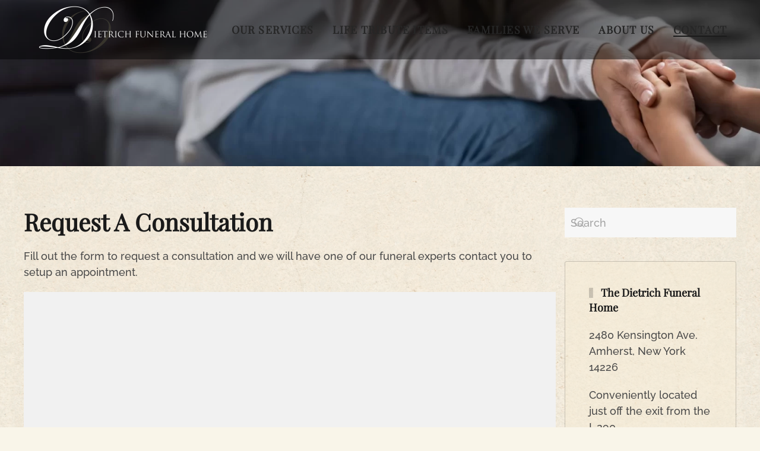

--- FILE ---
content_type: text/html; charset=UTF-8
request_url: https://thedietrichfuneralhome.com/contact/request-a-consultation/
body_size: 18758
content:
<!DOCTYPE html>
<html lang="en-US">
    <head>
        <meta charset="UTF-8">
        <meta name="viewport" content="width=device-width, initial-scale=1">
        <link rel="icon" href="/wp-content/uploads/2023/01/OLD-logo.png" sizes="any">
                <link rel="icon" href="/wp-content/uploads/2023/01/OLD-logo.png" type="image/svg+xml">
                <link rel="apple-touch-icon" href="/wp-content/uploads/2023/01/OLD-logo.png">
                <title>Request a Consultation | The Dietrich Funeral Home</title>
	<style>img:is([sizes="auto" i], [sizes^="auto," i]) { contain-intrinsic-size: 3000px 1500px }</style>
	
<!-- Social Warfare v4.5.6 https://warfareplugins.com - BEGINNING OF OUTPUT -->
<meta property="og:description" content="Fill out the form to request a consultation and we will have one of our funeral experts contact you to setup an appointment.">
<meta property="og:title" content="Request a Consultation">
<meta property="og:image" content="https://thedietrichfuneralhome.com/wp-content/uploads/2023/09/woman-consoling.jpg">
<meta property="fb:app_id" content="529576650555031">
<meta property="og:type" content="article">
<meta property="og:url" content="https://thedietrichfuneralhome.com/contact/request-a-consultation/">
<meta property="og:site_name" content="The Dietrich Funeral Home">
<meta property="article:published_time" content="2023-08-28T14:00:47-05:00">
<meta property="article:modified_time" content="2023-09-25T13:50:58-05:00">
<meta property="og:updated_time" content="2023-09-25T13:50:58-05:00">
<meta name="twitter:title" content="Request a Consultation">
<meta name="twitter:description" content="Fill out the form to request a consultation and we will have one of our funeral experts contact you to setup an appointment.">
<meta name="twitter:image" content="https://thedietrichfuneralhome.com/wp-content/uploads/2023/09/woman-consoling.jpg">
<meta name="twitter:card" content="summary_large_image">
<style>
	@font-face {
		font-family: "sw-icon-font";
		src:url("https://thedietrichfuneralhome.com/wp-content/plugins/social-warfare/assets/fonts/sw-icon-font.eot?ver=4.5.6");
		src:url("https://thedietrichfuneralhome.com/wp-content/plugins/social-warfare/assets/fonts/sw-icon-font.eot?ver=4.5.6#iefix") format("embedded-opentype"),
		url("https://thedietrichfuneralhome.com/wp-content/plugins/social-warfare/assets/fonts/sw-icon-font.woff?ver=4.5.6") format("woff"),
		url("https://thedietrichfuneralhome.com/wp-content/plugins/social-warfare/assets/fonts/sw-icon-font.ttf?ver=4.5.6") format("truetype"),
		url("https://thedietrichfuneralhome.com/wp-content/plugins/social-warfare/assets/fonts/sw-icon-font.svg?ver=4.5.6#1445203416") format("svg");
		font-weight: normal;
		font-style: normal;
		font-display:block;
	}
</style>
<!-- Social Warfare v4.5.6 https://warfareplugins.com - END OF OUTPUT -->


<!-- The SEO Framework by Sybre Waaijer -->
<meta name="robots" content="max-snippet:-1,max-image-preview:large,max-video-preview:-1" />
<link rel="canonical" href="https://thedietrichfuneralhome.com/contact/request-a-consultation/" />
<meta name="description" content="Fill out the form to request a consultation and we will have one of our funeral experts contact you to setup an appointment." />
<meta property="og:type" content="website" />
<meta property="og:locale" content="en_US" />
<meta property="og:site_name" content="The Dietrich Funeral Home" />
<meta property="og:title" content="Request a Consultation" />
<meta property="og:description" content="Fill out the form to request a consultation and we will have one of our funeral experts contact you to setup an appointment." />
<meta property="og:url" content="https://thedietrichfuneralhome.com/contact/request-a-consultation/" />
<meta property="og:image" content="https://thedietrichfuneralhome.com/wp-content/uploads/2023/09/woman-consoling.jpg" />
<meta property="og:image:width" content="1600" />
<meta property="og:image:height" content="300" />
<meta name="twitter:card" content="summary_large_image" />
<meta name="twitter:title" content="Request a Consultation" />
<meta name="twitter:description" content="Fill out the form to request a consultation and we will have one of our funeral experts contact you to setup an appointment." />
<meta name="twitter:image" content="https://thedietrichfuneralhome.com/wp-content/uploads/2023/09/woman-consoling.jpg" />
<script type="application/ld+json">{"@context":"https://schema.org","@graph":[{"@type":"WebSite","@id":"https://thedietrichfuneralhome.com/#/schema/WebSite","url":"https://thedietrichfuneralhome.com/","name":"The Dietrich Funeral Home","description":"A Million Questions. One Answer.","inLanguage":"en-US","potentialAction":{"@type":"SearchAction","target":{"@type":"EntryPoint","urlTemplate":"https://thedietrichfuneralhome.com/search/{search_term_string}/"},"query-input":"required name=search_term_string"},"publisher":{"@type":"Organization","@id":"https://thedietrichfuneralhome.com/#/schema/Organization","name":"The Dietrich Funeral Home","url":"https://thedietrichfuneralhome.com/"}},{"@type":"WebPage","@id":"https://thedietrichfuneralhome.com/contact/request-a-consultation/","url":"https://thedietrichfuneralhome.com/contact/request-a-consultation/","name":"Request a Consultation | The Dietrich Funeral Home","description":"Fill out the form to request a consultation and we will have one of our funeral experts contact you to setup an appointment.","inLanguage":"en-US","isPartOf":{"@id":"https://thedietrichfuneralhome.com/#/schema/WebSite"},"breadcrumb":{"@type":"BreadcrumbList","@id":"https://thedietrichfuneralhome.com/#/schema/BreadcrumbList","itemListElement":[{"@type":"ListItem","position":1,"item":"https://thedietrichfuneralhome.com/","name":"The Dietrich Funeral Home"},{"@type":"ListItem","position":2,"item":"https://thedietrichfuneralhome.com/contact/","name":"Contact | Dietrich Funeral Home | Amherst, Clarence & Buffalo, NY"},{"@type":"ListItem","position":3,"name":"Request a Consultation"}]},"potentialAction":{"@type":"ReadAction","target":"https://thedietrichfuneralhome.com/contact/request-a-consultation/"}}]}</script>
<!-- / The SEO Framework by Sybre Waaijer | 24.26ms meta | 10.29ms boot -->

<link rel='dns-prefetch' href='//www.googletagmanager.com' />
<link rel="alternate" type="application/rss+xml" title="The Dietrich Funeral Home &raquo; Feed" href="https://thedietrichfuneralhome.com/feed/" />
<link rel="alternate" type="application/rss+xml" title="The Dietrich Funeral Home &raquo; Comments Feed" href="https://thedietrichfuneralhome.com/comments/feed/" />
<script type="text/javascript">
/* <![CDATA[ */
window._wpemojiSettings = {"baseUrl":"https:\/\/s.w.org\/images\/core\/emoji\/16.0.1\/72x72\/","ext":".png","svgUrl":"https:\/\/s.w.org\/images\/core\/emoji\/16.0.1\/svg\/","svgExt":".svg","source":{"concatemoji":"https:\/\/thedietrichfuneralhome.com\/wp-includes\/js\/wp-emoji-release.min.js?ver=fbccc2ef395050d2f4df76dd15d0a64a"}};
/*! This file is auto-generated */
!function(s,n){var o,i,e;function c(e){try{var t={supportTests:e,timestamp:(new Date).valueOf()};sessionStorage.setItem(o,JSON.stringify(t))}catch(e){}}function p(e,t,n){e.clearRect(0,0,e.canvas.width,e.canvas.height),e.fillText(t,0,0);var t=new Uint32Array(e.getImageData(0,0,e.canvas.width,e.canvas.height).data),a=(e.clearRect(0,0,e.canvas.width,e.canvas.height),e.fillText(n,0,0),new Uint32Array(e.getImageData(0,0,e.canvas.width,e.canvas.height).data));return t.every(function(e,t){return e===a[t]})}function u(e,t){e.clearRect(0,0,e.canvas.width,e.canvas.height),e.fillText(t,0,0);for(var n=e.getImageData(16,16,1,1),a=0;a<n.data.length;a++)if(0!==n.data[a])return!1;return!0}function f(e,t,n,a){switch(t){case"flag":return n(e,"\ud83c\udff3\ufe0f\u200d\u26a7\ufe0f","\ud83c\udff3\ufe0f\u200b\u26a7\ufe0f")?!1:!n(e,"\ud83c\udde8\ud83c\uddf6","\ud83c\udde8\u200b\ud83c\uddf6")&&!n(e,"\ud83c\udff4\udb40\udc67\udb40\udc62\udb40\udc65\udb40\udc6e\udb40\udc67\udb40\udc7f","\ud83c\udff4\u200b\udb40\udc67\u200b\udb40\udc62\u200b\udb40\udc65\u200b\udb40\udc6e\u200b\udb40\udc67\u200b\udb40\udc7f");case"emoji":return!a(e,"\ud83e\udedf")}return!1}function g(e,t,n,a){var r="undefined"!=typeof WorkerGlobalScope&&self instanceof WorkerGlobalScope?new OffscreenCanvas(300,150):s.createElement("canvas"),o=r.getContext("2d",{willReadFrequently:!0}),i=(o.textBaseline="top",o.font="600 32px Arial",{});return e.forEach(function(e){i[e]=t(o,e,n,a)}),i}function t(e){var t=s.createElement("script");t.src=e,t.defer=!0,s.head.appendChild(t)}"undefined"!=typeof Promise&&(o="wpEmojiSettingsSupports",i=["flag","emoji"],n.supports={everything:!0,everythingExceptFlag:!0},e=new Promise(function(e){s.addEventListener("DOMContentLoaded",e,{once:!0})}),new Promise(function(t){var n=function(){try{var e=JSON.parse(sessionStorage.getItem(o));if("object"==typeof e&&"number"==typeof e.timestamp&&(new Date).valueOf()<e.timestamp+604800&&"object"==typeof e.supportTests)return e.supportTests}catch(e){}return null}();if(!n){if("undefined"!=typeof Worker&&"undefined"!=typeof OffscreenCanvas&&"undefined"!=typeof URL&&URL.createObjectURL&&"undefined"!=typeof Blob)try{var e="postMessage("+g.toString()+"("+[JSON.stringify(i),f.toString(),p.toString(),u.toString()].join(",")+"));",a=new Blob([e],{type:"text/javascript"}),r=new Worker(URL.createObjectURL(a),{name:"wpTestEmojiSupports"});return void(r.onmessage=function(e){c(n=e.data),r.terminate(),t(n)})}catch(e){}c(n=g(i,f,p,u))}t(n)}).then(function(e){for(var t in e)n.supports[t]=e[t],n.supports.everything=n.supports.everything&&n.supports[t],"flag"!==t&&(n.supports.everythingExceptFlag=n.supports.everythingExceptFlag&&n.supports[t]);n.supports.everythingExceptFlag=n.supports.everythingExceptFlag&&!n.supports.flag,n.DOMReady=!1,n.readyCallback=function(){n.DOMReady=!0}}).then(function(){return e}).then(function(){var e;n.supports.everything||(n.readyCallback(),(e=n.source||{}).concatemoji?t(e.concatemoji):e.wpemoji&&e.twemoji&&(t(e.twemoji),t(e.wpemoji)))}))}((window,document),window._wpemojiSettings);
/* ]]> */
</script>
<link rel='stylesheet' id='social-warfare-block-css-css' href='https://thedietrichfuneralhome.com/wp-content/plugins/social-warfare/assets/js/post-editor/dist/blocks.style.build.css?ver=fbccc2ef395050d2f4df76dd15d0a64a' type='text/css' media='all' />
<style id='wp-emoji-styles-inline-css' type='text/css'>

	img.wp-smiley, img.emoji {
		display: inline !important;
		border: none !important;
		box-shadow: none !important;
		height: 1em !important;
		width: 1em !important;
		margin: 0 0.07em !important;
		vertical-align: -0.1em !important;
		background: none !important;
		padding: 0 !important;
	}
</style>
<link rel='stylesheet' id='wp-block-library-css' href='https://thedietrichfuneralhome.com/wp-includes/css/dist/block-library/style.min.css?ver=fbccc2ef395050d2f4df76dd15d0a64a' type='text/css' media='all' />
<style id='classic-theme-styles-inline-css' type='text/css'>
/*! This file is auto-generated */
.wp-block-button__link{color:#fff;background-color:#32373c;border-radius:9999px;box-shadow:none;text-decoration:none;padding:calc(.667em + 2px) calc(1.333em + 2px);font-size:1.125em}.wp-block-file__button{background:#32373c;color:#fff;text-decoration:none}
</style>
<link rel='stylesheet' id='mediaelement-css' href='https://thedietrichfuneralhome.com/wp-includes/js/mediaelement/mediaelementplayer-legacy.min.css?ver=4.2.17' type='text/css' media='all' />
<link rel='stylesheet' id='wp-mediaelement-css' href='https://thedietrichfuneralhome.com/wp-includes/js/mediaelement/wp-mediaelement.min.css?ver=fbccc2ef395050d2f4df76dd15d0a64a' type='text/css' media='all' />
<link rel='stylesheet' id='view_editor_gutenberg_frontend_assets-css' href='https://thedietrichfuneralhome.com/wp-content/plugins/wp-views/public/css/views-frontend.css?ver=3.6.11' type='text/css' media='all' />
<style id='view_editor_gutenberg_frontend_assets-inline-css' type='text/css'>
.wpv-sort-list-dropdown.wpv-sort-list-dropdown-style-default > span.wpv-sort-list,.wpv-sort-list-dropdown.wpv-sort-list-dropdown-style-default .wpv-sort-list-item {border-color: #cdcdcd;}.wpv-sort-list-dropdown.wpv-sort-list-dropdown-style-default .wpv-sort-list-item a {color: #444;background-color: #fff;}.wpv-sort-list-dropdown.wpv-sort-list-dropdown-style-default a:hover,.wpv-sort-list-dropdown.wpv-sort-list-dropdown-style-default a:focus {color: #000;background-color: #eee;}.wpv-sort-list-dropdown.wpv-sort-list-dropdown-style-default .wpv-sort-list-item.wpv-sort-list-current a {color: #000;background-color: #eee;}
.wpv-sort-list-dropdown.wpv-sort-list-dropdown-style-default > span.wpv-sort-list,.wpv-sort-list-dropdown.wpv-sort-list-dropdown-style-default .wpv-sort-list-item {border-color: #cdcdcd;}.wpv-sort-list-dropdown.wpv-sort-list-dropdown-style-default .wpv-sort-list-item a {color: #444;background-color: #fff;}.wpv-sort-list-dropdown.wpv-sort-list-dropdown-style-default a:hover,.wpv-sort-list-dropdown.wpv-sort-list-dropdown-style-default a:focus {color: #000;background-color: #eee;}.wpv-sort-list-dropdown.wpv-sort-list-dropdown-style-default .wpv-sort-list-item.wpv-sort-list-current a {color: #000;background-color: #eee;}.wpv-sort-list-dropdown.wpv-sort-list-dropdown-style-grey > span.wpv-sort-list,.wpv-sort-list-dropdown.wpv-sort-list-dropdown-style-grey .wpv-sort-list-item {border-color: #cdcdcd;}.wpv-sort-list-dropdown.wpv-sort-list-dropdown-style-grey .wpv-sort-list-item a {color: #444;background-color: #eeeeee;}.wpv-sort-list-dropdown.wpv-sort-list-dropdown-style-grey a:hover,.wpv-sort-list-dropdown.wpv-sort-list-dropdown-style-grey a:focus {color: #000;background-color: #e5e5e5;}.wpv-sort-list-dropdown.wpv-sort-list-dropdown-style-grey .wpv-sort-list-item.wpv-sort-list-current a {color: #000;background-color: #e5e5e5;}
.wpv-sort-list-dropdown.wpv-sort-list-dropdown-style-default > span.wpv-sort-list,.wpv-sort-list-dropdown.wpv-sort-list-dropdown-style-default .wpv-sort-list-item {border-color: #cdcdcd;}.wpv-sort-list-dropdown.wpv-sort-list-dropdown-style-default .wpv-sort-list-item a {color: #444;background-color: #fff;}.wpv-sort-list-dropdown.wpv-sort-list-dropdown-style-default a:hover,.wpv-sort-list-dropdown.wpv-sort-list-dropdown-style-default a:focus {color: #000;background-color: #eee;}.wpv-sort-list-dropdown.wpv-sort-list-dropdown-style-default .wpv-sort-list-item.wpv-sort-list-current a {color: #000;background-color: #eee;}.wpv-sort-list-dropdown.wpv-sort-list-dropdown-style-grey > span.wpv-sort-list,.wpv-sort-list-dropdown.wpv-sort-list-dropdown-style-grey .wpv-sort-list-item {border-color: #cdcdcd;}.wpv-sort-list-dropdown.wpv-sort-list-dropdown-style-grey .wpv-sort-list-item a {color: #444;background-color: #eeeeee;}.wpv-sort-list-dropdown.wpv-sort-list-dropdown-style-grey a:hover,.wpv-sort-list-dropdown.wpv-sort-list-dropdown-style-grey a:focus {color: #000;background-color: #e5e5e5;}.wpv-sort-list-dropdown.wpv-sort-list-dropdown-style-grey .wpv-sort-list-item.wpv-sort-list-current a {color: #000;background-color: #e5e5e5;}.wpv-sort-list-dropdown.wpv-sort-list-dropdown-style-blue > span.wpv-sort-list,.wpv-sort-list-dropdown.wpv-sort-list-dropdown-style-blue .wpv-sort-list-item {border-color: #0099cc;}.wpv-sort-list-dropdown.wpv-sort-list-dropdown-style-blue .wpv-sort-list-item a {color: #444;background-color: #cbddeb;}.wpv-sort-list-dropdown.wpv-sort-list-dropdown-style-blue a:hover,.wpv-sort-list-dropdown.wpv-sort-list-dropdown-style-blue a:focus {color: #000;background-color: #95bedd;}.wpv-sort-list-dropdown.wpv-sort-list-dropdown-style-blue .wpv-sort-list-item.wpv-sort-list-current a {color: #000;background-color: #95bedd;}
</style>
<style id='global-styles-inline-css' type='text/css'>
:root{--wp--preset--aspect-ratio--square: 1;--wp--preset--aspect-ratio--4-3: 4/3;--wp--preset--aspect-ratio--3-4: 3/4;--wp--preset--aspect-ratio--3-2: 3/2;--wp--preset--aspect-ratio--2-3: 2/3;--wp--preset--aspect-ratio--16-9: 16/9;--wp--preset--aspect-ratio--9-16: 9/16;--wp--preset--color--black: #000000;--wp--preset--color--cyan-bluish-gray: #abb8c3;--wp--preset--color--white: #ffffff;--wp--preset--color--pale-pink: #f78da7;--wp--preset--color--vivid-red: #cf2e2e;--wp--preset--color--luminous-vivid-orange: #ff6900;--wp--preset--color--luminous-vivid-amber: #fcb900;--wp--preset--color--light-green-cyan: #7bdcb5;--wp--preset--color--vivid-green-cyan: #00d084;--wp--preset--color--pale-cyan-blue: #8ed1fc;--wp--preset--color--vivid-cyan-blue: #0693e3;--wp--preset--color--vivid-purple: #9b51e0;--wp--preset--gradient--vivid-cyan-blue-to-vivid-purple: linear-gradient(135deg,rgba(6,147,227,1) 0%,rgb(155,81,224) 100%);--wp--preset--gradient--light-green-cyan-to-vivid-green-cyan: linear-gradient(135deg,rgb(122,220,180) 0%,rgb(0,208,130) 100%);--wp--preset--gradient--luminous-vivid-amber-to-luminous-vivid-orange: linear-gradient(135deg,rgba(252,185,0,1) 0%,rgba(255,105,0,1) 100%);--wp--preset--gradient--luminous-vivid-orange-to-vivid-red: linear-gradient(135deg,rgba(255,105,0,1) 0%,rgb(207,46,46) 100%);--wp--preset--gradient--very-light-gray-to-cyan-bluish-gray: linear-gradient(135deg,rgb(238,238,238) 0%,rgb(169,184,195) 100%);--wp--preset--gradient--cool-to-warm-spectrum: linear-gradient(135deg,rgb(74,234,220) 0%,rgb(151,120,209) 20%,rgb(207,42,186) 40%,rgb(238,44,130) 60%,rgb(251,105,98) 80%,rgb(254,248,76) 100%);--wp--preset--gradient--blush-light-purple: linear-gradient(135deg,rgb(255,206,236) 0%,rgb(152,150,240) 100%);--wp--preset--gradient--blush-bordeaux: linear-gradient(135deg,rgb(254,205,165) 0%,rgb(254,45,45) 50%,rgb(107,0,62) 100%);--wp--preset--gradient--luminous-dusk: linear-gradient(135deg,rgb(255,203,112) 0%,rgb(199,81,192) 50%,rgb(65,88,208) 100%);--wp--preset--gradient--pale-ocean: linear-gradient(135deg,rgb(255,245,203) 0%,rgb(182,227,212) 50%,rgb(51,167,181) 100%);--wp--preset--gradient--electric-grass: linear-gradient(135deg,rgb(202,248,128) 0%,rgb(113,206,126) 100%);--wp--preset--gradient--midnight: linear-gradient(135deg,rgb(2,3,129) 0%,rgb(40,116,252) 100%);--wp--preset--font-size--small: 13px;--wp--preset--font-size--medium: 20px;--wp--preset--font-size--large: 36px;--wp--preset--font-size--x-large: 42px;--wp--preset--spacing--20: 0.44rem;--wp--preset--spacing--30: 0.67rem;--wp--preset--spacing--40: 1rem;--wp--preset--spacing--50: 1.5rem;--wp--preset--spacing--60: 2.25rem;--wp--preset--spacing--70: 3.38rem;--wp--preset--spacing--80: 5.06rem;--wp--preset--shadow--natural: 6px 6px 9px rgba(0, 0, 0, 0.2);--wp--preset--shadow--deep: 12px 12px 50px rgba(0, 0, 0, 0.4);--wp--preset--shadow--sharp: 6px 6px 0px rgba(0, 0, 0, 0.2);--wp--preset--shadow--outlined: 6px 6px 0px -3px rgba(255, 255, 255, 1), 6px 6px rgba(0, 0, 0, 1);--wp--preset--shadow--crisp: 6px 6px 0px rgba(0, 0, 0, 1);}:where(.is-layout-flex){gap: 0.5em;}:where(.is-layout-grid){gap: 0.5em;}body .is-layout-flex{display: flex;}.is-layout-flex{flex-wrap: wrap;align-items: center;}.is-layout-flex > :is(*, div){margin: 0;}body .is-layout-grid{display: grid;}.is-layout-grid > :is(*, div){margin: 0;}:where(.wp-block-columns.is-layout-flex){gap: 2em;}:where(.wp-block-columns.is-layout-grid){gap: 2em;}:where(.wp-block-post-template.is-layout-flex){gap: 1.25em;}:where(.wp-block-post-template.is-layout-grid){gap: 1.25em;}.has-black-color{color: var(--wp--preset--color--black) !important;}.has-cyan-bluish-gray-color{color: var(--wp--preset--color--cyan-bluish-gray) !important;}.has-white-color{color: var(--wp--preset--color--white) !important;}.has-pale-pink-color{color: var(--wp--preset--color--pale-pink) !important;}.has-vivid-red-color{color: var(--wp--preset--color--vivid-red) !important;}.has-luminous-vivid-orange-color{color: var(--wp--preset--color--luminous-vivid-orange) !important;}.has-luminous-vivid-amber-color{color: var(--wp--preset--color--luminous-vivid-amber) !important;}.has-light-green-cyan-color{color: var(--wp--preset--color--light-green-cyan) !important;}.has-vivid-green-cyan-color{color: var(--wp--preset--color--vivid-green-cyan) !important;}.has-pale-cyan-blue-color{color: var(--wp--preset--color--pale-cyan-blue) !important;}.has-vivid-cyan-blue-color{color: var(--wp--preset--color--vivid-cyan-blue) !important;}.has-vivid-purple-color{color: var(--wp--preset--color--vivid-purple) !important;}.has-black-background-color{background-color: var(--wp--preset--color--black) !important;}.has-cyan-bluish-gray-background-color{background-color: var(--wp--preset--color--cyan-bluish-gray) !important;}.has-white-background-color{background-color: var(--wp--preset--color--white) !important;}.has-pale-pink-background-color{background-color: var(--wp--preset--color--pale-pink) !important;}.has-vivid-red-background-color{background-color: var(--wp--preset--color--vivid-red) !important;}.has-luminous-vivid-orange-background-color{background-color: var(--wp--preset--color--luminous-vivid-orange) !important;}.has-luminous-vivid-amber-background-color{background-color: var(--wp--preset--color--luminous-vivid-amber) !important;}.has-light-green-cyan-background-color{background-color: var(--wp--preset--color--light-green-cyan) !important;}.has-vivid-green-cyan-background-color{background-color: var(--wp--preset--color--vivid-green-cyan) !important;}.has-pale-cyan-blue-background-color{background-color: var(--wp--preset--color--pale-cyan-blue) !important;}.has-vivid-cyan-blue-background-color{background-color: var(--wp--preset--color--vivid-cyan-blue) !important;}.has-vivid-purple-background-color{background-color: var(--wp--preset--color--vivid-purple) !important;}.has-black-border-color{border-color: var(--wp--preset--color--black) !important;}.has-cyan-bluish-gray-border-color{border-color: var(--wp--preset--color--cyan-bluish-gray) !important;}.has-white-border-color{border-color: var(--wp--preset--color--white) !important;}.has-pale-pink-border-color{border-color: var(--wp--preset--color--pale-pink) !important;}.has-vivid-red-border-color{border-color: var(--wp--preset--color--vivid-red) !important;}.has-luminous-vivid-orange-border-color{border-color: var(--wp--preset--color--luminous-vivid-orange) !important;}.has-luminous-vivid-amber-border-color{border-color: var(--wp--preset--color--luminous-vivid-amber) !important;}.has-light-green-cyan-border-color{border-color: var(--wp--preset--color--light-green-cyan) !important;}.has-vivid-green-cyan-border-color{border-color: var(--wp--preset--color--vivid-green-cyan) !important;}.has-pale-cyan-blue-border-color{border-color: var(--wp--preset--color--pale-cyan-blue) !important;}.has-vivid-cyan-blue-border-color{border-color: var(--wp--preset--color--vivid-cyan-blue) !important;}.has-vivid-purple-border-color{border-color: var(--wp--preset--color--vivid-purple) !important;}.has-vivid-cyan-blue-to-vivid-purple-gradient-background{background: var(--wp--preset--gradient--vivid-cyan-blue-to-vivid-purple) !important;}.has-light-green-cyan-to-vivid-green-cyan-gradient-background{background: var(--wp--preset--gradient--light-green-cyan-to-vivid-green-cyan) !important;}.has-luminous-vivid-amber-to-luminous-vivid-orange-gradient-background{background: var(--wp--preset--gradient--luminous-vivid-amber-to-luminous-vivid-orange) !important;}.has-luminous-vivid-orange-to-vivid-red-gradient-background{background: var(--wp--preset--gradient--luminous-vivid-orange-to-vivid-red) !important;}.has-very-light-gray-to-cyan-bluish-gray-gradient-background{background: var(--wp--preset--gradient--very-light-gray-to-cyan-bluish-gray) !important;}.has-cool-to-warm-spectrum-gradient-background{background: var(--wp--preset--gradient--cool-to-warm-spectrum) !important;}.has-blush-light-purple-gradient-background{background: var(--wp--preset--gradient--blush-light-purple) !important;}.has-blush-bordeaux-gradient-background{background: var(--wp--preset--gradient--blush-bordeaux) !important;}.has-luminous-dusk-gradient-background{background: var(--wp--preset--gradient--luminous-dusk) !important;}.has-pale-ocean-gradient-background{background: var(--wp--preset--gradient--pale-ocean) !important;}.has-electric-grass-gradient-background{background: var(--wp--preset--gradient--electric-grass) !important;}.has-midnight-gradient-background{background: var(--wp--preset--gradient--midnight) !important;}.has-small-font-size{font-size: var(--wp--preset--font-size--small) !important;}.has-medium-font-size{font-size: var(--wp--preset--font-size--medium) !important;}.has-large-font-size{font-size: var(--wp--preset--font-size--large) !important;}.has-x-large-font-size{font-size: var(--wp--preset--font-size--x-large) !important;}
:where(.wp-block-post-template.is-layout-flex){gap: 1.25em;}:where(.wp-block-post-template.is-layout-grid){gap: 1.25em;}
:where(.wp-block-columns.is-layout-flex){gap: 2em;}:where(.wp-block-columns.is-layout-grid){gap: 2em;}
:root :where(.wp-block-pullquote){font-size: 1.5em;line-height: 1.6;}
</style>
<link rel='stylesheet' id='social_warfare-css' href='https://thedietrichfuneralhome.com/wp-content/plugins/social-warfare/assets/css/style.min.css?ver=4.5.6' type='text/css' media='all' />
<link rel='stylesheet' id='searchwp-forms-css' href='https://thedietrichfuneralhome.com/wp-content/plugins/searchwp/assets/css/frontend/search-forms.css?ver=4.3.9' type='text/css' media='all' />
<link rel='stylesheet' id='searchwp-results-page-css' href='https://thedietrichfuneralhome.com/wp-content/plugins/searchwp/assets/css/frontend/results-page.css?ver=4.3.9' type='text/css' media='all' />
<link href="https://thedietrichfuneralhome.com/wp-content/themes/thedietrichfuneralhome/css/theme.1.css?ver=1757483515" rel="stylesheet">
<link href="https://thedietrichfuneralhome.com/wp-content/themes/yootheme/css/theme.update.css?ver=4.4.7" rel="stylesheet">
<link href="https://thedietrichfuneralhome.com/wp-content/themes/thedietrichfuneralhome/css/custom.css?ver=4.4.7" rel="stylesheet">
<script type="text/javascript" src="https://thedietrichfuneralhome.com/wp-content/plugins/wp-views/vendor/toolset/common-es/public/toolset-common-es-frontend.js?ver=168000" id="toolset-common-es-frontend-js"></script>
<script type="text/javascript" src="https://thedietrichfuneralhome.com/wp-includes/js/jquery/jquery.min.js?ver=3.7.1" id="jquery-core-js"></script>
<script type="text/javascript" src="https://thedietrichfuneralhome.com/wp-includes/js/jquery/jquery-migrate.min.js?ver=3.4.1" id="jquery-migrate-js"></script>

<!-- Google tag (gtag.js) snippet added by Site Kit -->
<!-- Google Analytics snippet added by Site Kit -->
<script type="text/javascript" src="https://www.googletagmanager.com/gtag/js?id=GT-T5JX9KLD" id="google_gtagjs-js" async></script>
<script type="text/javascript" id="google_gtagjs-js-after">
/* <![CDATA[ */
window.dataLayer = window.dataLayer || [];function gtag(){dataLayer.push(arguments);}
gtag("set","linker",{"domains":["thedietrichfuneralhome.com"]});
gtag("js", new Date());
gtag("set", "developer_id.dZTNiMT", true);
gtag("config", "GT-T5JX9KLD");
 window._googlesitekit = window._googlesitekit || {}; window._googlesitekit.throttledEvents = []; window._googlesitekit.gtagEvent = (name, data) => { var key = JSON.stringify( { name, data } ); if ( !! window._googlesitekit.throttledEvents[ key ] ) { return; } window._googlesitekit.throttledEvents[ key ] = true; setTimeout( () => { delete window._googlesitekit.throttledEvents[ key ]; }, 5 ); gtag( "event", name, { ...data, event_source: "site-kit" } ); }; 
/* ]]> */
</script>
<link rel="https://api.w.org/" href="https://thedietrichfuneralhome.com/wp-json/" /><link rel="alternate" title="JSON" type="application/json" href="https://thedietrichfuneralhome.com/wp-json/wp/v2/pages/3565" /><link rel="EditURI" type="application/rsd+xml" title="RSD" href="https://thedietrichfuneralhome.com/xmlrpc.php?rsd" />
<link rel="alternate" title="oEmbed (JSON)" type="application/json+oembed" href="https://thedietrichfuneralhome.com/wp-json/oembed/1.0/embed?url=https%3A%2F%2Fthedietrichfuneralhome.com%2Fcontact%2Frequest-a-consultation%2F" />
<link rel="alternate" title="oEmbed (XML)" type="text/xml+oembed" href="https://thedietrichfuneralhome.com/wp-json/oembed/1.0/embed?url=https%3A%2F%2Fthedietrichfuneralhome.com%2Fcontact%2Frequest-a-consultation%2F&#038;format=xml" />
<script type="text/javascript">if(!window._buttonizer) { window._buttonizer = {}; };var _buttonizer_page_data = {"language":"en"};window._buttonizer.data = { ..._buttonizer_page_data, ...window._buttonizer.data };</script><meta name="generator" content="Site Kit by Google 1.168.0" /><meta name="ti-site-data" content="[base64]" /> <script> window.addEventListener("load",function(){ var c={script:false,link:false}; function ls(s) { if(!['script','link'].includes(s)||c[s]){return;}c[s]=true; var d=document,f=d.getElementsByTagName(s)[0],j=d.createElement(s); if(s==='script'){j.async=true;j.src='https://thedietrichfuneralhome.com/wp-content/plugins/wp-views/vendor/toolset/blocks/public/js/frontend.js?v=1.6.9';}else{ j.rel='stylesheet';j.href='https://thedietrichfuneralhome.com/wp-content/plugins/wp-views/vendor/toolset/blocks/public/css/style.css?v=1.6.9';} f.parentNode.insertBefore(j, f); }; function ex(){ls('script');ls('link')} window.addEventListener("scroll", ex, {once: true}); if (('IntersectionObserver' in window) && ('IntersectionObserverEntry' in window) && ('intersectionRatio' in window.IntersectionObserverEntry.prototype)) { var i = 0, fb = document.querySelectorAll("[class^='tb-']"), o = new IntersectionObserver(es => { es.forEach(e => { o.unobserve(e.target); if (e.intersectionRatio > 0) { ex();o.disconnect();}else{ i++;if(fb.length>i){o.observe(fb[i])}} }) }); if (fb.length) { o.observe(fb[i]) } } }) </script>
	<noscript>
		<link rel="stylesheet" href="https://thedietrichfuneralhome.com/wp-content/plugins/wp-views/vendor/toolset/blocks/public/css/style.css">
	</noscript>        <script>
        var gdpr_compliant_recaptcha_stamp = '52e24df4cd17166366ffe8294b0112772c13794ff21bdbad03d697cdfdd58762';
        var gdpr_compliant_recaptcha_ip = '3.18.109.73';
        var gdpr_compliant_recaptcha_nonce = null;
        var gdpr_compliant_recaptcha = {
            stampLoaded : false,
            // Create an array to store override functions
            originalFetches : [],
            originalXhrOpens : [],
            originalXhrSends : [],
            originalFetch : window.fetch,
            abortController : new AbortController(),
            originalXhrOpen : XMLHttpRequest.prototype.open,
            originalXhrSend : XMLHttpRequest.prototype.send,

            // Function to check if a string is a valid JSON
            isValidJson : function( str ) {
                try {
                    JSON.parse( str );
                    return true;
                } catch ( error ) {
                    return false;
                }
            },

            // Function to handle fetch response
            handleFetchResponse: function (input, init) {
                // Store method and URL
                var method = (init && init.method) ? init.method.toUpperCase() : 'GET';
                var url = input;
                gdpr_compliant_recaptcha.originalFetches.forEach(overrideFunction => {
                            overrideFunction.apply(this, arguments);
                });
                // Bind the original fetch function to the window object
                var originalFetchBound = gdpr_compliant_recaptcha.originalFetch.bind(window);
                try{
                    // Call the original fetch method
                    //return gdpr_compliant_recaptcha.originalFetch.apply(this, arguments).then(function (response) {
                    return originalFetchBound(input, init).then(function (response) {
                        var clonedResponse = response.clone();
                        // Check for an error response
                        if (response.ok && method === 'POST') {
                            // Parse the response JSON
                            return response.text().then(function (responseData) {
                                var data = responseData;
                                if (gdpr_compliant_recaptcha.isValidJson(responseData)) {
                                    data = JSON.parse(responseData);
                                }
                                // Check if the gdpr_error_message parameter is present
                                if (data.data && data.data.gdpr_error_message) {
                                    gdpr_compliant_recaptcha.displayErrorMessage(data.data.gdpr_error_message);
                                    gdpr_compliant_recaptcha.abortController.abort();
                                    return Promise.reject(new Error('Request aborted'));
                                }
                                // Return the original response for non-error cases
                                return clonedResponse;
                            });
                        }
                        return clonedResponse;
                    });
                } catch (error) {
                    // Return a resolved promise in case of an error
                    return Promise.resolve();
                }
            },

            // Full implementation of SHA265 hashing algorithm.
            sha256 : function( ascii ) {
                function rightRotate( value, amount ) {
                    return ( value>>>amount ) | ( value<<(32 - amount ) );
                }

                var mathPow = Math.pow;
                var maxWord = mathPow( 2, 32 );
                var lengthProperty = 'length';

                // Used as a counter across the whole file
                var i, j;
                var result = '';

                var words = [];
                var asciiBitLength = ascii[ lengthProperty ] * 8;

                // Caching results is optional - remove/add slash from front of this line to toggle.
                // Initial hash value: first 32 bits of the fractional parts of the square roots of the first 8 primes
                // (we actually calculate the first 64, but extra values are just ignored).
                var hash = this.sha256.h = this.sha256.h || [];

                // Round constants: First 32 bits of the fractional parts of the cube roots of the first 64 primes.
                var k = this.sha256.k = this.sha256.k || [];
                var primeCounter = k[ lengthProperty ];

                var isComposite = {};
                for ( var candidate = 2; primeCounter < 64; candidate++ ) {
                    if ( ! isComposite[ candidate ] ) {
                        for ( i = 0; i < 313; i += candidate ) {
                            isComposite[ i ] = candidate;
                        }
                        hash[ primeCounter ] = ( mathPow( candidate, 0.5 ) * maxWord ) | 0;
                        k[ primeCounter++ ] = ( mathPow( candidate, 1 / 3 ) * maxWord ) | 0;
                    }
                }

                // Append Ƈ' bit (plus zero padding).
                ascii += '\x80';

                // More zero padding
                while ( ascii[ lengthProperty ] % 64 - 56 ){
                ascii += '\x00';
                }

                for ( i = 0, max = ascii[ lengthProperty ]; i < max; i++ ) {
                    j = ascii.charCodeAt( i );

                    // ASCII check: only accept characters in range 0-255
                    if ( j >> 8 ) {
                    return;
                    }
                    words[ i >> 2 ] |= j << ( ( 3 - i ) % 4 ) * 8;
                }
                words[ words[ lengthProperty ] ] = ( ( asciiBitLength / maxWord ) | 0 );
                words[ words[ lengthProperty ] ] = ( asciiBitLength );

                // process each chunk
                for ( j = 0, max = words[ lengthProperty ]; j < max; ) {

                    // The message is expanded into 64 words as part of the iteration
                    var w = words.slice( j, j += 16 );
                    var oldHash = hash;

                    // This is now the undefinedworking hash, often labelled as variables a...g
                    // (we have to truncate as well, otherwise extra entries at the end accumulate.
                    hash = hash.slice( 0, 8 );

                    for ( i = 0; i < 64; i++ ) {
                        var i2 = i + j;

                        // Expand the message into 64 words
                        var w15 = w[ i - 15 ], w2 = w[ i - 2 ];

                        // Iterate
                        var a = hash[ 0 ], e = hash[ 4 ];
                        var temp1 = hash[ 7 ]
                            + ( rightRotate( e, 6 ) ^ rightRotate( e, 11 ) ^ rightRotate( e, 25 ) ) // S1
                            + ( ( e&hash[ 5 ] ) ^ ( ( ~e ) &hash[ 6 ] ) ) // ch
                            + k[i]
                            // Expand the message schedule if needed
                            + ( w[ i ] = ( i < 16 ) ? w[ i ] : (
                                    w[ i - 16 ]
                                    + ( rightRotate( w15, 7 ) ^ rightRotate( w15, 18 ) ^ ( w15 >>> 3 ) ) // s0
                                    + w[ i - 7 ]
                                    + ( rightRotate( w2, 17 ) ^ rightRotate( w2, 19 ) ^ ( w2 >>> 10 ) ) // s1
                                ) | 0
                            );

                        // This is only used once, so *could* be moved below, but it only saves 4 bytes and makes things unreadble:
                        var temp2 = ( rightRotate( a, 2 ) ^ rightRotate( a, 13 ) ^ rightRotate( a, 22 ) ) // S0
                            + ( ( a&hash[ 1 ] )^( a&hash[ 2 ] )^( hash[ 1 ]&hash[ 2 ] ) ); // maj

                            // We don't bother trimming off the extra ones,
                            // they're harmless as long as we're truncating when we do the slice().
                        hash = [ ( temp1 + temp2 )|0 ].concat( hash );
                        hash[ 4 ] = ( hash[ 4 ] + temp1 ) | 0;
                    }

                    for ( i = 0; i < 8; i++ ) {
                        hash[ i ] = ( hash[ i ] + oldHash[ i ] ) | 0;
                    }
                }

                for ( i = 0; i < 8; i++ ) {
                    for ( j = 3; j + 1; j-- ) {
                        var b = ( hash[ i ]>>( j * 8 ) ) & 255;
                        result += ( ( b < 16 ) ? 0 : '' ) + b.toString( 16 );
                    }
                }
                return result;
            },

            // Replace with your desired hash function.
            hashFunc : function( x ) {
                return this.sha256( x );
            },

            // Convert hex char to binary string.
            hexInBin : function( x ) {
                var ret = '';
                switch( x.toUpperCase() ) {
                    case '0':
                    return '0000';
                    break;
                    case '1':
                    return '0001';
                    break;
                    case '2':
                    return '0010';
                    break;
                    case '3':
                    return '0011';
                    break;
                    case '4':
                    return '0100';
                    break;
                    case '5':
                    return '0101';
                    break;
                    case '6':
                    return '0110';
                    break;
                    case '7':
                    return '0111';
                    break;
                    case '8':
                    return '1000';
                    break;
                    case '9':
                    return '1001';
                    break;
                    case 'A':
                    return '1010';
                    break;
                    case 'B':
                    return '1011';
                    break;
                    case 'C':
                    return '1100';
                    break;
                    case 'D':
                    return '1101';
                    break;
                    case 'E':
                    return '1110';
                    break;
                    case 'F':
                    return '1111';
                    break;
                    default :
                    return '0000';
                }
            },

            // Gets the leading number of bits from the string.
            extractBits : function( hexString, numBits ) {
                var bitString = '';
                var numChars = Math.ceil( numBits / 4 );
                for ( var i = 0; i < numChars; i++ ){
                    bitString = bitString + '' + this.hexInBin( hexString.charAt( i ) );
                }

                bitString = bitString.substr( 0, numBits );
                return bitString;
            },

            // Check if a given nonce is a solution for this stamp and difficulty
            // the $difficulty number of leading bits must all be 0 to have a valid solution.
            checkNonce : function( difficulty, stamp, nonce ) {
                var colHash = this.hashFunc( stamp + nonce );
                var checkBits = this.extractBits( colHash, difficulty );
                return ( checkBits == 0 );
            },

            sleep : function( ms ) {
                return new Promise( resolve => setTimeout( resolve, ms ) );
            },

            // Iterate through as many nonces as it takes to find one that gives us a solution hash at the target difficulty.
            findHash : async function() {
                var hashStamp = gdpr_compliant_recaptcha_stamp;
                var clientIP = gdpr_compliant_recaptcha_ip;
                var hashDifficulty = '12';

                var nonce = 1;

                while( ! this.checkNonce( hashDifficulty, hashStamp, nonce ) ) {
                    nonce++;
                    if ( nonce % 10000 == 0 ) {
                        let remaining = Math.round( ( Math.pow( 2, hashDifficulty ) - nonce ) / 10000 );
                        // Don't peg the CPU and prevent the browser from rendering these updates
                        //await this.sleep( 100 );
                    }
                }
                gdpr_compliant_recaptcha_nonce = nonce;
                
                fetch('https://thedietrichfuneralhome.com/wp-admin/admin-ajax.php', {
                    method: 'POST',
                    headers: {
                        'Content-Type': 'application/x-www-form-urlencoded'
                    },
                    body: 'action=check_stamp' +
                          '&hashStamp=' + encodeURIComponent(hashStamp) +
                          '&hashDifficulty=' + encodeURIComponent(hashDifficulty) +
                          '&clientIP=' + encodeURIComponent(clientIP) +
                          '&hashNonce=' + encodeURIComponent(nonce)
                })
                .then(function (response) {
                });
                return true;
            },
            
            initCaptcha : function(){
                fetch('https://thedietrichfuneralhome.com/wp-admin/admin-ajax.php?action=get_stamp', {
                    method: 'GET',
                    headers: {
                        'Content-Type': 'application/x-www-form-urlencoded'
                    },
                })
                .then(function (response) {
                    return response.json();
                })
                .then(function (response) {
                    gdpr_compliant_recaptcha_stamp = response.stamp;
                    gdpr_compliant_recaptcha_ip = response.client_ip;
                    gdpr_compliant_recaptcha.findHash();
                });

            },

            // Function to display a nice-looking error message
            displayErrorMessage : function(message) {
                // Create a div for the error message
                var errorMessageElement = document.createElement('div');
                errorMessageElement.className = 'error-message';
                errorMessageElement.textContent = message;

                // Style the error message
                errorMessageElement.style.position = 'fixed';
                errorMessageElement.style.top = '50%';
                errorMessageElement.style.left = '50%';
                errorMessageElement.style.transform = 'translate(-50%, -50%)';
                errorMessageElement.style.background = '#ff3333';
                errorMessageElement.style.color = '#ffffff';
                errorMessageElement.style.padding = '15px';
                errorMessageElement.style.borderRadius = '10px';
                errorMessageElement.style.zIndex = '1000';

                // Append the error message to the body
                document.body.appendChild(errorMessageElement);

                // Remove the error message after a delay (e.g., 5 seconds)
                setTimeout(function () {
                    errorMessageElement.remove();
                }, 5000);
            },

            addFirstStamp : function(e){
                if( ! gdpr_compliant_recaptcha.stampLoaded){
                    gdpr_compliant_recaptcha.stampLoaded = true;
                    gdpr_compliant_recaptcha.initCaptcha();
                    let forms = document.querySelectorAll('form');
                    //This is important to mark password fields. They shall not be posted to the inbox
                    function convertStringToNestedObject(str) {
                        var keys = str.match(/[^\[\]]+|\[[^\[\]]+\]/g); // Extrahiere Wörter und eckige Klammern
                        var obj = {};
                        var tempObj = obj;

                        for (var i = 0; i < keys.length; i++) {
                            var key = keys[i];

                            // Wenn die eckigen Klammern vorhanden sind
                            if (key.startsWith('[') && key.endsWith(']')) {
                                key = key.substring(1, key.length - 1); // Entferne eckige Klammern
                            }

                            tempObj[key] = (i === keys.length - 1) ? null : {};
                            tempObj = tempObj[key];
                        }

                        return obj;
                    }
                    forms.forEach(form => {
                        let passwordInputs = form.querySelectorAll("input[type='password']");
                        let hashPWFields = [];
                        passwordInputs.forEach(input => {
                            hashPWFields.push(convertStringToNestedObject(input.getAttribute('name')));
                        });
                        
                        if (hashPWFields.length !== 0) {
                            let hashPWFieldsInput = document.createElement('input');
                            hashPWFieldsInput.type = 'hidden';
                            hashPWFieldsInput.classList.add('hashPWFields');
                            hashPWFieldsInput.name = 'hashPWFields';
                            hashPWFieldsInput.value = btoa(JSON.stringify(hashPWFields));//btoa(hashPWFields);
                            form.prepend(hashPWFieldsInput);
                        }
                    });

                    // Override open method to store method and URL
                    XMLHttpRequest.prototype.open = function (method, url) {
                        this._method = method;
                        this._url = url;
                        return gdpr_compliant_recaptcha.originalXhrOpen.apply(this, arguments);
                    };

                    // Override send method to set up onreadystatechange dynamically
                    XMLHttpRequest.prototype.send = function (data) {
                        var self = this;

                        function handleReadyStateChange() {
                            if (self.readyState === 4 && self._method === 'POST') {
                                // Check for an error response
                                if (self.status >= 200 && self.status < 300) {
                                    var responseData = self.responseType === 'json' ? self.response : self.responseText;
                                    if(gdpr_compliant_recaptcha.isValidJson(responseData)){
                                        // Parse the response JSON
                                        responseData = JSON.parse(responseData);
                                    }
                                    // Check if the gdpr_error_message parameter is present
                                    if (!responseData.success && responseData.data && responseData.data.gdpr_error_message) {
                                        // Show an error message
                                        gdpr_compliant_recaptcha.displayErrorMessage(responseData.data.gdpr_error_message);
                                        gdpr_compliant_recaptcha.abortController.abort();
                                        return null;
                                    }
                                }
                            }
                            // Call the original onreadystatechange function
                            if (self._originalOnReadyStateChange) {
                                self._originalOnReadyStateChange.apply(self, arguments);
                            }
                        }

                        // Set up onreadystatechange dynamically
                        if (!this._originalOnReadyStateChange) {
                            this._originalOnReadyStateChange = this.onreadystatechange;
                            this.onreadystatechange = handleReadyStateChange;
                        }

                        // Call each override function in order
                        gdpr_compliant_recaptcha.originalXhrSends.forEach(overrideFunction => {
                            overrideFunction.apply(this, arguments);
                        });

                        result = gdpr_compliant_recaptcha.originalXhrSend.apply(this, arguments);
                        if (result instanceof Promise){
                            return result.then(function() {});
                        }else{
                            return result;
                        }
                    };

                    // Override window.fetch globally
                    window.fetch = gdpr_compliant_recaptcha.handleFetchResponse;

                    setInterval( gdpr_compliant_recaptcha.initCaptcha, 10 * 60000 );
                }
            }
        }
        window.addEventListener( 'load', function gdpr_compliant_recaptcha_load () {
            document.addEventListener( 'keydown', gdpr_compliant_recaptcha.addFirstStamp, { once : true } );
            document.addEventListener( 'mousemove', gdpr_compliant_recaptcha.addFirstStamp, { once : true } );
            document.addEventListener( 'scroll', gdpr_compliant_recaptcha.addFirstStamp, { once : true } );
            document.addEventListener( 'click', gdpr_compliant_recaptcha.addFirstStamp, { once : true } );
        } );
        </script>
        <script src="https://analytics.ahrefs.com/analytics.js" data-key="WO6s4luNne9skGhhgpQdHQ" async></script><script src="https://thedietrichfuneralhome.com/wp-content/themes/yootheme/vendor/assets/uikit/dist/js/uikit.min.js?ver=4.4.7"></script>
<script src="https://thedietrichfuneralhome.com/wp-content/themes/yootheme/vendor/assets/uikit/dist/js/uikit-icons-balou.min.js?ver=4.4.7"></script>
<script src="https://thedietrichfuneralhome.com/wp-content/themes/yootheme/js/theme.js?ver=4.4.7"></script>
<script>window.yootheme ||= {}; var $theme = yootheme.theme = {"i18n":{"close":{"label":"Close"},"totop":{"label":"Back to top"},"marker":{"label":"Open"},"navbarToggleIcon":{"label":"Open menu"},"paginationPrevious":{"label":"Previous page"},"paginationNext":{"label":"Next page"},"searchIcon":{"toggle":"Open Search","submit":"Submit Search"},"slider":{"next":"Next slide","previous":"Previous slide","slideX":"Slide %s","slideLabel":"%s of %s"},"slideshow":{"next":"Next slide","previous":"Previous slide","slideX":"Slide %s","slideLabel":"%s of %s"},"lightboxPanel":{"next":"Next slide","previous":"Previous slide","slideLabel":"%s of %s","close":"Close"}}};</script>
<!-- Google tag (gtag.js) 12/19/23 -->
<script async src="https://www.googletagmanager.com/gtag/js?id=G-LY4BHT074W"></script>
<script>
  window.dataLayer = window.dataLayer || [];
  function gtag(){dataLayer.push(arguments);}
  gtag('js', new Date());

  gtag('config', 'G-LY4BHT074W');
</script>		<style type="text/css" id="wp-custom-css">
			
/* @import url('https://fonts.googleapis.com/css2?family=Playfair+Display:ital,wght@0,400..900;1,400..900&display=swap');
h1,
h2,
h3,
h4,
h5,
h6 {
	font-family: "Playfair Display", serif !important;
} */
.page-template-default #dtfh-main,
.parchment {
	background-image: url('https://thedietrichfuneralhome.com/wp-content/uploads/2025/08/parchment_2_40percent-scaled.webp');
	background-position: center center;
	background-size: contain;
}
.page-template-default #dtfh-main h1 {
	font-size: 40px;
}

.uk-button-default {
    background-color: #1E3040 !important;
    color: #fff !important;
    border-color: rgba(26, 26, 26, .4);
}

.uk-navbar li.uk-parent a {
	font-weight: bold;
}
.uk-width-1-1 hr {
	display: none !important;
}
.bg-white {
	background: #f1f1f1;

}

/* HOME PAGE - HERO */
.home #dtfh-header-home .uk-background-norepeat {
	padding-bottom: 0px !important;
	padding-top: 85vh !important;
	background-position: center bottom
}

.home #dtfh-header-home h1 {
	    text-shadow: 0px 0px 5px rgba(0, 0, 0, .6);
}
/* HOME PAGE - TESTIMONIALS */
.home .ti-name,
.home .ti-review-content,
.home .ti-read-more-active{
	color: #fff !important; 
}
.ti-widget {
	margin-top: -20px;
}
.home #dtfh-viewings {
	background: #f1f1f1 !important;
}
.home #dtfh-viewings h2 {
	font-size: 40px;
}
.home #dtfh-viewings .uk-card{
	box-shadow: 0px 0px 10px rgba(0, 0, 0, 0.3) !important;
}

.home #searchsubmit {
	 background-color: #1E3040 !important;
    color: #fff !important;
    border-color: rgba(26, 26, 26, .4);
}


/* TESTIMONIALS PAGE */
.page-id-320 .ti-review-item {
    -ms-flex: 0 0 25% !important;
    flex: 0 0 50% !important;
    max-width: 50% !important;
}
.page-id-320 .ti-review-item {
    padding: 0px !important;
}

/* STAFF PAGE */
.staff_member_item {
	display: flex;
	gap: 20px;
	padding-top: 40px;
	padding-bottom: 30px;
	align-items: flex-start;
	border-bottom: 1px solid rgba(0,0,0,0.2);
}
.staff_member_item .staff_member_left {
	width: 30%;
}
.staff_member_item .staff_member_right {
	width: 70%;
}
.staff_member_item .staff_member_name {
	margin: 10px 0 0 5px;
}
.staff_member_item .staff_member_title {
	margin: 0 0 0 5px;
	text-transform: uppercase;
	font-size: 15px
}
.staff_member_item .staff_member_bio {
	margin: 0;
	padding: 0;
}

/* Contact Us Page */
.page-id-3565 #dtfh-main iframe {
	background: #f1f1f1;
}

#google_badge_mobile {
	display: none;
}
@media screen and (max-width: 768px) {
	.home #dtfh-header-home .uk-background-norepeat {
    padding-bottom: 0px !important;
    padding-top: 20vh !important;
    background-position: center bottom;
		background-position-y: -40px !important;
}
	
	.home #dtfh-header-home .uk-background-norepeat h1 {
		background: #1E3040 !important;
    font-size: 30px !important;
    padding: 40px 20px 0px !important;
    margin-top: 200px !important;
	}
	#home_about_image {
		padding: 20px;
	}
	.home_about_heading {
		padding: 0 15px;
		margin-bottom: -20px;
	}
	.home_about_text {
		padding: 15px;
	}
	#dtfh-feature .uk-grid-stack {
		display: flex;
		flex-direction: column-reverse;
	}
	#dtfh-feature h2 {
		margin-bottom: -10px;
	}
	#home_reviews_text img {
		width: 280px;
		display: block;
		margin: 0 auto;
		height: 150px;
		object-fit: cover;
		float: none !important;
	}
	#google_badge_desktop {
		display: none !important;
	}
	#google_badge_mobile {
		display: block;
	}
	
}

[data-id="page#1"]{
	padding-top: 10px !important;
	margin-top: -2px;
}
#homepage_hero_heading {
	margin-bottom: 0px;
	padding: 0 10px;
}
#homepage_hero_paragraph {
		font-size: 24px !important;
	}
/*###########################*/
/*-----MOBILE RESPONSIVE-----*/
/*###########################*/

/* Home Page - Hero */
@media screen and (max-width:1170px){
	#homepage_hero_heading br {
		display: none;
	}
	[data-id="page#1"]{
		padding-top: 40px !important;
	}
	#homepage_hero_heading {
		margin-bottom: -40px;
	}
	
}
@media screen and (max-width:768px){
	#homepage_hero_heading {
		margin-bottom: -20px;
    margin-top: 300px;
    font-size: 32px;
		line-height:1.3;
	}
	
	#homepage_hero_paragraph {
		font-size: 20px !important;
	}
}

@media screen and (max-width: 420px) {
    #homepage_hero_heading {
        margin-bottom: -20px;
        margin-top: 300px;
        font-size: 28px;
        line-height: 1.3;
    }
}

		</style>
		    </head>
    <body class="wp-singular page-template-default page page-id-3565 page-child parent-pageid-73 wp-theme-yootheme wp-child-theme-thedietrichfuneralhome ">

        
        <div class="uk-hidden-visually uk-notification uk-notification-top-left uk-width-auto">
            <div class="uk-notification-message">
                <a href="#tm-main">Skip to main content</a>
            </div>
        </div>

        
        
        <div class="tm-page">

                        


<header class="tm-header-mobile uk-hidden@m tm-header-overlay" uk-header uk-inverse="target: .uk-navbar-container; sel-active: .uk-navbar-transparent">


    
        <div class="uk-navbar-container uk-navbar-transparent">

            <div class="uk-container uk-container-expand">
                <nav class="uk-navbar" uk-navbar="{&quot;align&quot;:&quot;left&quot;,&quot;container&quot;:&quot;.tm-header-mobile&quot;,&quot;boundary&quot;:&quot;.tm-header-mobile .uk-navbar-container&quot;}">

                                        <div class="uk-navbar-left">

                                                    <a href="https://thedietrichfuneralhome.com/" aria-label="Back to home" class="uk-logo uk-navbar-item">
    <picture>
<source type="image/webp" srcset="/wp-content/themes/yootheme/cache/15/logo-horiz_invert-1535be36.webp 302w, /wp-content/themes/yootheme/cache/51/logo-horiz_invert-51b62bd2.webp 604w" sizes="(min-width: 302px) 302px">
<img alt="The Dietrich Funeral Home" loading="eager" src="/wp-content/themes/yootheme/cache/d8/logo-horiz_invert-d801d0af.png" width="302" height="100">
</picture></a>                        
                        
                    </div>
                    
                    
                                        <div class="uk-navbar-right">

                                                                            
                        <a uk-toggle href="#tm-dialog-mobile" class="uk-navbar-toggle">

        
        <div uk-navbar-toggle-icon></div>

        
    </a>
                    </div>
                    
                </nav>
            </div>

        </div>

    



        <div id="tm-dialog-mobile" uk-offcanvas="container: true; overlay: true" mode="slide" flip>
        <div class="uk-offcanvas-bar uk-flex uk-flex-column">

                        <button class="uk-offcanvas-close uk-close-large" type="button" uk-close uk-toggle="cls: uk-close-large; mode: media; media: @s"></button>
            
                        <div class="uk-margin-auto-bottom">
                
<div class="uk-panel widget widget_nav_menu" id="nav_menu-2">

    
    
<ul class="uk-nav uk-nav-default uk-nav-accordion" uk-nav="targets: &gt; .js-accordion" uk-scrollspy-nav="closest: li; scroll: true;">
    
	<li class="menu-item menu-item-type-post_type menu-item-object-page menu-item-has-children uk-parent"><a href="https://thedietrichfuneralhome.com/services/"> Our Services <span uk-nav-parent-icon></span></a>
	<ul class="uk-nav-sub">

		<li class="menu-item menu-item-type-post_type menu-item-object-page"><a href="https://thedietrichfuneralhome.com/services/burial-options/"> Burial Options</a></li>
		<li class="menu-item menu-item-type-post_type menu-item-object-page"><a href="https://thedietrichfuneralhome.com/services/cremation/"> Cremation Options</a></li>
		<li class="menu-item menu-item-type-post_type menu-item-object-page"><a href="https://thedietrichfuneralhome.com/services/celebration-of-life/"> Celebration of Life</a></li>
		<li class="menu-item menu-item-type-post_type menu-item-object-page"><a href="https://thedietrichfuneralhome.com/pre-arrangements/"> Pre-planning and Pre-funding</a></li>
		<li class="menu-item menu-item-type-post_type menu-item-object-page"><a href="https://thedietrichfuneralhome.com/veteranss-benefits/"> Veterans’s Benefits</a></li>
		<li class="menu-item menu-item-type-post_type menu-item-object-post"><a href="https://thedietrichfuneralhome.com/social-security/"> Navigating Social Security</a></li>
		<li class="menu-item menu-item-type-post_type menu-item-object-page"><a href="https://thedietrichfuneralhome.com/resources/"> Professional Resources</a></li></ul></li>
	<li class="menu-item menu-item-type-custom menu-item-object-custom menu-item-has-children js-accordion uk-parent"><a href> Life Tribute Items <span uk-nav-parent-icon></span></a>
	<ul class="uk-nav-sub">

		<li class="menu-item menu-item-type-post_type menu-item-object-page"><a href="https://thedietrichfuneralhome.com/life-tribute-videos/"> Life Tribute Videos</a></li></ul></li>
	<li class="menu-item menu-item-type-custom menu-item-object-custom"><a href="/viewings"> Families We Serve</a></li>
	<li class="menu-item menu-item-type-custom menu-item-object-custom menu-item-has-children js-accordion uk-parent"><a href> About Us <span uk-nav-parent-icon></span></a>
	<ul class="uk-nav-sub">

		<li class="menu-item menu-item-type-post_type menu-item-object-page"><a href="https://thedietrichfuneralhome.com/about/"> About Us</a></li>
		<li class="menu-item menu-item-type-post_type menu-item-object-page"><a href="https://thedietrichfuneralhome.com/why-choose-dietrich-funeral-home/"> Why Choose Dietrich Funeral Home</a></li>
		<li class="menu-item menu-item-type-post_type menu-item-object-page"><a href="https://thedietrichfuneralhome.com/testimonials/"> Testimonials</a></li>
		<li class="menu-item menu-item-type-post_type menu-item-object-page"><a href="https://thedietrichfuneralhome.com/faq/"> FAQ</a></li></ul></li>
	<li class="menu-item menu-item-type-custom menu-item-object-custom current-menu-ancestor current-menu-parent menu-item-has-children uk-active js-accordion uk-open uk-parent"><a href> Contact <span uk-nav-parent-icon></span></a>
	<ul class="uk-nav-sub">

		<li class="menu-item menu-item-type-post_type menu-item-object-page current-page-ancestor current-page-parent uk-active"><a href="https://thedietrichfuneralhome.com/contact/"> General Contact</a></li>
		<li class="menu-item menu-item-type-post_type menu-item-object-page current-menu-item page_item page-item-3565 current_page_item uk-active"><a href="https://thedietrichfuneralhome.com/contact/request-a-consultation/"> Request a Consultation</a></li>
		<li class="menu-item menu-item-type-post_type menu-item-object-page"><a href="https://thedietrichfuneralhome.com/buffalo-ny/"> Buffalo, NY</a></li>
		<li class="menu-item menu-item-type-post_type menu-item-object-page"><a href="https://thedietrichfuneralhome.com/amherst-ny/"> Amherst, NY</a></li>
		<li class="menu-item menu-item-type-post_type menu-item-object-page"><a href="https://thedietrichfuneralhome.com/clarence-ny/"> Clarence, NY</a></li>
		<li class="menu-item menu-item-type-post_type menu-item-object-page"><a href="https://thedietrichfuneralhome.com/cheektowaga-ny/"> Cheektowaga, NY</a></li></ul></li></ul>

</div>
            </div>
            
            
        </div>
    </div>
    
    
    

</header>




<header class="tm-header uk-visible@m tm-header-overlay" uk-header uk-inverse="target: .uk-navbar-container, .tm-headerbar; sel-active: .uk-navbar-transparent, .tm-headerbar">



        <div uk-sticky media="@m" show-on-up animation="uk-animation-slide-top" cls-active="uk-navbar-sticky" sel-target=".uk-navbar-container" cls-inactive="uk-navbar-transparent" tm-section-start>
    
        <div class="uk-navbar-container uk-navbar-primary">

            <div class="uk-container uk-container-expand">
                <nav class="uk-navbar uk-navbar-justify" uk-navbar="{&quot;align&quot;:&quot;left&quot;,&quot;container&quot;:&quot;.tm-header &gt; [uk-sticky]&quot;,&quot;boundary&quot;:&quot;.tm-header .uk-navbar-container&quot;}">

                                        <div class="uk-navbar-left">

                                                    <a href="https://thedietrichfuneralhome.com/" aria-label="Back to home" class="uk-logo uk-navbar-item">
    <picture>
<source type="image/webp" srcset="/wp-content/themes/yootheme/cache/15/logo-horiz_invert-1535be36.webp 302w, /wp-content/themes/yootheme/cache/51/logo-horiz_invert-51b62bd2.webp 604w" sizes="(min-width: 302px) 302px">
<img alt="The Dietrich Funeral Home" loading="eager" src="/wp-content/themes/yootheme/cache/d8/logo-horiz_invert-d801d0af.png" width="302" height="100">
</picture></a>                        
                                                    
<ul class="uk-navbar-nav" uk-scrollspy-nav="closest: li; scroll: true; target: &gt; * &gt; a[href];">
    
	<li class="menu-item menu-item-type-post_type menu-item-object-page menu-item-has-children uk-parent"><a href="https://thedietrichfuneralhome.com/services/"> Our Services</a>
	<div class="uk-drop uk-navbar-dropdown"><div><ul class="uk-nav uk-navbar-dropdown-nav">

		<li class="menu-item menu-item-type-post_type menu-item-object-page"><a href="https://thedietrichfuneralhome.com/services/burial-options/"> Burial Options</a></li>
		<li class="menu-item menu-item-type-post_type menu-item-object-page"><a href="https://thedietrichfuneralhome.com/services/cremation/"> Cremation Options</a></li>
		<li class="menu-item menu-item-type-post_type menu-item-object-page"><a href="https://thedietrichfuneralhome.com/services/celebration-of-life/"> Celebration of Life</a></li>
		<li class="menu-item menu-item-type-post_type menu-item-object-page"><a href="https://thedietrichfuneralhome.com/pre-arrangements/"> Pre-planning and Pre-funding</a></li>
		<li class="menu-item menu-item-type-post_type menu-item-object-page"><a href="https://thedietrichfuneralhome.com/veteranss-benefits/"> Veterans’s Benefits</a></li>
		<li class="menu-item menu-item-type-post_type menu-item-object-post"><a href="https://thedietrichfuneralhome.com/social-security/"> Navigating Social Security</a></li>
		<li class="menu-item menu-item-type-post_type menu-item-object-page"><a href="https://thedietrichfuneralhome.com/resources/"> Professional Resources</a></li></ul></div></div></li>
	<li class="menu-item menu-item-type-custom menu-item-object-custom menu-item-has-children uk-parent"><a role="button"> Life Tribute Items</a>
	<div class="uk-drop uk-navbar-dropdown" mode="hover" pos="bottom-left"><div><ul class="uk-nav uk-navbar-dropdown-nav">

		<li class="menu-item menu-item-type-post_type menu-item-object-page"><a href="https://thedietrichfuneralhome.com/life-tribute-videos/"> Life Tribute Videos</a></li></ul></div></div></li>
	<li class="menu-item menu-item-type-custom menu-item-object-custom uk-parent"><a href="/viewings"> Families We Serve</a>
	<div class="uk-drop uk-navbar-dropdown" style="width: 400px;"><div class="uk-grid tm-grid-expand uk-child-width-1-1 uk-grid-margin">
<div class="uk-width-1-1">
    
        
            
            
            
                
                    
<div class="uk-panel widget widget_custom_html">
    
    <div class="textwidget custom-html-widget"><div class="swp-viewings-search">
					<div class="searchwp-search-form searchwp-supplemental-search-form">
						<form role="search" method="get" id="searchform" class="searchform" action="https://thedietrichfuneralhome.com/viewings-search-page/">
				<div>
										<label class="screen-reader-text" for="swpquery">Search for:</label>
															<input
						type="text"
						placeholder="Search"
						value=""
						name="swpquery"
						id="swpquery"
                        >
										<input type="hidden" name="engine" value="viewings_search" />
																<input type="submit" id="searchsubmit" value="Search">
														</div>
			</form>
					</div>
		</div></div>
</div><div class="uk-panel uk-margin"><p>Search Above, or, <a href="http://thedietrichfuneralhome.com/viewings">See All Viewings</a></p></div>
                
            
        
    
</div></div></div></li>
	<li class="menu-item menu-item-type-custom menu-item-object-custom menu-item-has-children uk-parent"><a role="button"> About Us</a>
	<div class="uk-drop uk-navbar-dropdown" mode="hover" pos="bottom-left"><div><ul class="uk-nav uk-navbar-dropdown-nav">

		<li class="menu-item menu-item-type-post_type menu-item-object-page"><a href="https://thedietrichfuneralhome.com/about/"> About Us</a></li>
		<li class="menu-item menu-item-type-post_type menu-item-object-page"><a href="https://thedietrichfuneralhome.com/why-choose-dietrich-funeral-home/"> Why Choose Dietrich Funeral Home</a></li>
		<li class="menu-item menu-item-type-post_type menu-item-object-page"><a href="https://thedietrichfuneralhome.com/testimonials/"> Testimonials</a></li>
		<li class="menu-item menu-item-type-post_type menu-item-object-page"><a href="https://thedietrichfuneralhome.com/faq/"> FAQ</a></li></ul></div></div></li>
	<li class="menu-item menu-item-type-custom menu-item-object-custom current-menu-ancestor current-menu-parent menu-item-has-children uk-active uk-parent"><a role="button"> Contact</a>
	<div class="uk-drop uk-navbar-dropdown" mode="hover" pos="bottom-left"><div><ul class="uk-nav uk-navbar-dropdown-nav">

		<li class="menu-item menu-item-type-post_type menu-item-object-page current-page-ancestor current-page-parent uk-active"><a href="https://thedietrichfuneralhome.com/contact/"> General Contact</a></li>
		<li class="menu-item menu-item-type-post_type menu-item-object-page current-menu-item page_item page-item-3565 current_page_item uk-active"><a href="https://thedietrichfuneralhome.com/contact/request-a-consultation/"> Request a Consultation</a></li>
		<li class="menu-item menu-item-type-post_type menu-item-object-page"><a href="https://thedietrichfuneralhome.com/buffalo-ny/"> Buffalo, NY</a></li>
		<li class="menu-item menu-item-type-post_type menu-item-object-page"><a href="https://thedietrichfuneralhome.com/amherst-ny/"> Amherst, NY</a></li>
		<li class="menu-item menu-item-type-post_type menu-item-object-page"><a href="https://thedietrichfuneralhome.com/clarence-ny/"> Clarence, NY</a></li>
		<li class="menu-item menu-item-type-post_type menu-item-object-page"><a href="https://thedietrichfuneralhome.com/cheektowaga-ny/"> Cheektowaga, NY</a></li></ul></div></div></li></ul>
                        
                                                    
<div class="uk-navbar-item uk-navbar-right uk-visible@xl widget widget_custom_html" id="custom_html-3">

    
    <div class="textwidget custom-html-widget"><a href="tel:+17168392818" class="uk-button uk-button-primary uk-box-shadow-medium" style="line-height: 1.25em; font-size: 18px; padding: 8px 16px;"><span style="color: #000;">Call Us 24/7</span><br />+1 716-839-2818</a></div>
</div>
                        
                    </div>
                    
                    
                    
                </nav>
            </div>

        </div>

        </div>
    







</header>

            
            
            <main id="tm-main" >

                <!-- Builder #template-P-5C9Hf7 -->
<div id="dtfh-header-home" class="dtfh-header uk-cover-container uk-section-default uk-inverse-light uk-position-relative" tm-header-transparent-noplaceholder uk-scrollspy="target: [uk-scrollspy-class]; cls: uk-animation-slide-top; delay: false;">
        <div data-src="https://thedietrichfuneralhome.com/wp-admin/admin-ajax.php?action=kernel&amp;p=image&amp;src=%7B%22file%22%3A%22wp-content%2Fuploads%2F2023%2F09%2Fwoman-consoling.jpg%22%2C%22thumbnail%22%3A%221920%2C%2C%22%7D&amp;hash=ceeae1a4" data-sources="[{&quot;type&quot;:&quot;image\/webp&quot;,&quot;srcset&quot;:&quot;https:\/\/thedietrichfuneralhome.com\/wp-admin\/admin-ajax.php?action=kernel&amp;p=image&amp;src=%7B%22file%22%3A%22wp-content%2Fuploads%2F2023%2F09%2Fwoman-consoling.jpg%22%2C%22type%22%3A%22webp%2C85%22%2C%22thumbnail%22%3A%22768%2C144%2C%22%7D&amp;hash=7fa2b27c 768w, https:\/\/thedietrichfuneralhome.com\/wp-admin\/admin-ajax.php?action=kernel&amp;p=image&amp;src=%7B%22file%22%3A%22wp-content%2Fuploads%2F2023%2F09%2Fwoman-consoling.jpg%22%2C%22type%22%3A%22webp%2C85%22%2C%22thumbnail%22%3A%221024%2C192%2C%22%7D&amp;hash=645ddb7c 1024w, https:\/\/thedietrichfuneralhome.com\/wp-admin\/admin-ajax.php?action=kernel&amp;p=image&amp;src=%7B%22file%22%3A%22wp-content%2Fuploads%2F2023%2F09%2Fwoman-consoling.jpg%22%2C%22type%22%3A%22webp%2C85%22%2C%22thumbnail%22%3A%221366%2C256%2C%22%7D&amp;hash=9f83092c 1366w, https:\/\/thedietrichfuneralhome.com\/wp-admin\/admin-ajax.php?action=kernel&amp;p=image&amp;src=%7B%22file%22%3A%22wp-content%2Fuploads%2F2023%2F09%2Fwoman-consoling.jpg%22%2C%22type%22%3A%22webp%2C85%22%2C%22thumbnail%22%3A%221600%2C300%2C%22%7D&amp;hash=587ebb61 1600w, \/wp-content\/themes\/yootheme\/cache\/89\/woman-consoling-89e78e50.webp 1920w&quot;,&quot;sizes&quot;:&quot;(max-aspect-ratio: 1920\/360) 533vh&quot;}]" loading="eager" uk-img class="uk-background-norepeat uk-background-cover uk-background-center-center uk-section uk-section-large" style="background-color: #1e3040;">    
        
                <div class="uk-position-cover" style="background-color: rgba(0, 0, 0, 0);"></div>        
        
            
                                <div class="uk-container uk-container-expand uk-position-relative">                
                    <div class="uk-grid tm-grid-expand uk-grid-collapse uk-child-width-1-1">
<div class="uk-grid-item-match uk-flex-middle uk-width-1-1@m">
    
        
            
            
                        <div class="uk-panel uk-width-1-1">            
                
                    
                
                        </div>            
        
    
</div></div>
                                </div>                
            
        
        </div>
    
</div>
<div id="dtfh-main" class="dtfh-main uk-section-default uk-section">
    
        
        
        
            
                                <div class="uk-container uk-container-expand">                
                    <div class="uk-grid tm-grid-expand uk-grid-column-small uk-grid-margin" uk-grid>
<div class="uk-width-3-4@m">
    
        
            
            
            
                
                    
<h1>        Request a Consultation    </h1><div class="uk-panel dtfh-content uk-margin" id="dtfh-content">
<p>Fill out the form to request a consultation and we will have one of our funeral experts contact you to setup an appointment.</p>



<!-- Embedded form Do NOT Edit -->
<script type="text/javascript" src="https://form.jotform.com/jsform/232395453612961"></script>
<!-- /Embedded form Do NOT Edit -->
</div>
                
            
        
    
</div>
<div class="uk-width-1-4@m">
    
        
            
            
            
                
                    
<div>    
<div class="uk-grid uk-child-width-1-1" uk-grid>    <div>
<div class="uk-panel widget widget_search" id="search-2">

    
    

    <form id="search-0" action="https://thedietrichfuneralhome.com/" method="get" role="search" class="uk-search uk-search-default uk-width-1-1"><span uk-search-icon></span><input name="s" placeholder="Search" required aria-label="Search" type="search" class="uk-search-input"></form>






</div>
</div>    <div>
<div class="uk-card uk-card-body uk-card-default widget widget_text" id="text-2">

    
        <h3 class="uk-card-title uk-heading-bullet">

                The Dietrich Funeral Home        
        </h3>

    
    			<div class="uk-panel textwidget"><p>2480 Kensington Ave.<br />
Amherst, New York 14226</p>
<p>Conveniently located just off the exit from the I-290.</p>
<p><strong>Tel:</strong> <a href="tel:+17168392818" target="_blank" rel="noopener">1-716-839-2818</a></p>
<p><a class="uk-button uk-button-default" href="https://goo.gl/maps/Ct7zk7jf5uFBoRK46" target="_blank" rel="noopener">Get Directions</a></p>
</div>
		
</div>
</div></div></div>
                
            
        
    
</div></div>
                                </div>                
            
        
    
</div>
<div class="uk-section-primary uk-section">
    
        
        
        
            
                                <div class="uk-container">                
                    <div class="uk-grid tm-grid-expand uk-grid-margin" uk-grid>
<div class="uk-width-2-3@m">
    
        
            
            
            
                
                    
<h1>        Talk to someone today    </h1><div class="uk-panel uk-margin"><p>Our WNY funeral experts are standing by. Talk to our caring and compassionate team at The Dietrich Funeral Home.</p></div>
                
            
        
    
</div>
<div class="uk-width-1-3@m">
    
        
            
            
            
                
                    
<div class="uk-margin">
    
    
        
        
<a class="el-content uk-button uk-button-secondary uk-button-large uk-flex-inline uk-flex-center uk-flex-middle" title="Request a Consultation Now" href="/contact/request-a-consultation/">
        <span class="uk-margin-small-right" uk-icon="comment"></span>    
        Request a Consultation    
    
</a>

        
    
    
</div>

                
            
        
    
</div></div>
                                </div>                
            
        
    
</div><div class="swp-hidden-panel-wrap" style="display: none; visibility: collapse; opacity: 0"><div class="swp_social_panel swp_horizontal_panel swp_flat_fresh  swp_default_full_color swp_other_full_color swp_individual_full_color scale-100 scale-full_width" data-min-width="1100" data-float-color="#ffffff" data-float="none" data-float-mobile="none" data-transition="slide" data-post-id="3565" ><div class="nc_tweetContainer swp_share_button swp_print" data-network="print"><a class="nc_tweet swp_share_link" rel="nofollow noreferrer noopener" target="_blank" href="#" data-link="#"><span class="swp_count swp_hide"><span class="iconFiller"><span class="spaceManWilly"><i class="sw swp_print_icon"></i><span class="swp_share">Print</span></span></span></span></a></div><div class="nc_tweetContainer swp_share_button swp_email" data-network="email"><a class="nc_tweet noPop swp_share_link" rel="nofollow noreferrer noopener" href="mailto:?subject=Request%20a%20Consultation&body=Fill%20out%20the%20form%20to%20request%20a%20consultation%20and%20we%20will%20have%20one%20of%20our%20funeral%20experts%20contact%20you%20to%20setup%20an%20appointment.%0D%0A%0D%0ARead More Here: %20https%3A%2F%2Fthedietrichfuneralhome.com%2Fcontact%2Frequest-a-consultation%2F" target="_blank"><span class="swp_count swp_hide"><span class="iconFiller"><span class="spaceManWilly"><i class="sw swp_email_icon"></i><span class="swp_share">Email</span></span></span></span></a></div><div class="nc_tweetContainer swp_share_button swp_facebook" data-network="facebook"><a class="nc_tweet swp_share_link" rel="nofollow noreferrer noopener" target="_blank" href="https://www.facebook.com/share.php?u=https%3A%2F%2Fthedietrichfuneralhome.com%2Fcontact%2Frequest-a-consultation%2F" data-link="https://www.facebook.com/share.php?u=https%3A%2F%2Fthedietrichfuneralhome.com%2Fcontact%2Frequest-a-consultation%2F"><span class="swp_count swp_hide"><span class="iconFiller"><span class="spaceManWilly"><i class="sw swp_facebook_icon"></i><span class="swp_share">Share</span></span></span></span></a></div><div class="nc_tweetContainer swp_share_button swp_twitter" data-network="twitter"><a class="nc_tweet swp_share_link" rel="nofollow noreferrer noopener" target="_blank" href="https://twitter.com/intent/tweet?text=Request+a+Consultation&url=https%3A%2F%2Fthedietrichfuneralhome.com%2Fcontact%2Frequest-a-consultation%2F" data-link="https://twitter.com/intent/tweet?text=Request+a+Consultation&url=https%3A%2F%2Fthedietrichfuneralhome.com%2Fcontact%2Frequest-a-consultation%2F"><span class="swp_count swp_hide"><span class="iconFiller"><span class="spaceManWilly"><i class="sw swp_twitter_icon"></i><span class="swp_share">Tweet</span></span></span></span></a></div><div class="nc_tweetContainer swp_share_button swp_linkedin" data-network="linkedin"><a class="nc_tweet swp_share_link" rel="nofollow noreferrer noopener" target="_blank" href="https://www.linkedin.com/cws/share?url=https%3A%2F%2Fthedietrichfuneralhome.com%2Fcontact%2Frequest-a-consultation%2F" data-link="https://www.linkedin.com/cws/share?url=https%3A%2F%2Fthedietrichfuneralhome.com%2Fcontact%2Frequest-a-consultation%2F"><span class="swp_count swp_hide"><span class="iconFiller"><span class="spaceManWilly"><i class="sw swp_linkedin_icon"></i><span class="swp_share">Share</span></span></span></span></a></div></div></div><div class="swp-content-locator"></div>        
            </main>

            
                        <footer>
                <!-- Builder #footer -->
<div id="dtfh-footer" class="dtfh-footer uk-section-muted uk-section">
    
        
        
        
            
                                <div class="uk-container uk-container-large">                
                    <div class="uk-grid tm-grid-expand uk-child-width-1-1 uk-grid-margin">
<div class="uk-width-1-1">
    
        
            
            
            
                
                    
<div>
    <ul class="uk-margin-remove-bottom uk-subnav  uk-subnav-divider" uk-margin>        <li class="el-item ">
    <a class="el-link" href="https://thedietrichfuneralhome.com/services/">Our Services</a></li>
        <li class="el-item ">
    <a class="el-link" href="#" uk-scroll>Life Tribute Items</a></li>
        <li class="el-item ">
    <a class="el-link" href="/viewings">Families We Serve</a></li>
        <li class="el-item ">
    <a class="el-link" href="#" uk-scroll>About Us</a></li>
        <li class="el-item uk-active">
    <a class="el-link" href="#" uk-scroll>Contact</a></li>
        </ul>
</div>
                
            
        
    
</div></div><div class="uk-grid tm-grid-expand uk-grid-margin" uk-grid>
<div class="uk-width-4-5@m">
    
        
            
            
            
                
                    <div class="uk-panel uk-margin"><p>© Copyright 2023 The Dietrich Funeral Home. All Rights Reserved.<br /><span class="address">2480 Kensington Ave. Amherst, New York 14226</span>. <br /><small>Website by <a href="https://buffaloweb.com?ref=thedietrichfuneralhome" data-wplink-url-error="true">Buffalo Web.</a></small></p></div>
                
            
        
    
</div>
<div class="uk-width-1-5@m">
    
        
            
            
            
                
                    
<div class="uk-margin uk-text-right"><a href="#" uk-totop uk-scroll></a></div>
                
            
        
    
</div></div>
                                </div>                
            
        
    
</div>            </footer>
            
        </div>

        
        <script type="speculationrules">
{"prefetch":[{"source":"document","where":{"and":[{"href_matches":"\/*"},{"not":{"href_matches":["\/wp-*.php","\/wp-admin\/*","\/wp-content\/uploads\/*","\/wp-content\/*","\/wp-content\/plugins\/*","\/wp-content\/themes\/thedietrichfuneralhome\/*","\/wp-content\/themes\/yootheme\/*","\/*\\?(.+)"]}},{"not":{"selector_matches":"a[rel~=\"nofollow\"]"}},{"not":{"selector_matches":".no-prefetch, .no-prefetch a"}}]},"eagerness":"conservative"}]}
</script>
<script type="text/javascript">(function(n,t,c,d){if(t.getElementById(d)){return}var o=t.createElement('script');o.id=d;(o.async=!0),(o.src='https://cdn.buttonizer.io/embed.js'),(o.onload=function(){window.Buttonizer?window.Buttonizer.init(c):window.addEventListener('buttonizer_script_loaded',()=>window.Buttonizer.init(c))}),t.head.appendChild(o)})(window,document,'ebd4bb71-be42-46e2-bbf3-7388db82cb13','buttonizer_script')</script><script type="text/javascript" id="social_warfare_script-js-extra">
/* <![CDATA[ */
var socialWarfare = {"addons":["pro"],"post_id":"3565","variables":{"emphasizeIcons":"0","powered_by_toggle":false,"affiliate_link":"https:\/\/warfareplugins.com"},"floatBeforeContent":""};
/* ]]> */
</script>
<script type="text/javascript" src="https://thedietrichfuneralhome.com/wp-content/plugins/social-warfare/assets/js/script.min.js?ver=4.5.6" id="social_warfare_script-js"></script>
<script type="text/javascript" src="https://thedietrichfuneralhome.com/wp-content/plugins/widgetkit/assets/js/maps.js?ver=fbccc2ef395050d2f4df76dd15d0a64a" id="widgetkit-maps-js"></script>
<script type="text/javascript"> var swp_nonce = "8b4d654cdb";var swpFloatBeforeContent = false; var swp_ajax_url = "https://thedietrichfuneralhome.com/wp-admin/admin-ajax.php"; var swp_post_id = "3565";var swpClickTracking = false; swpPinIt={"enabled":false};</script>    </body>
</html>
